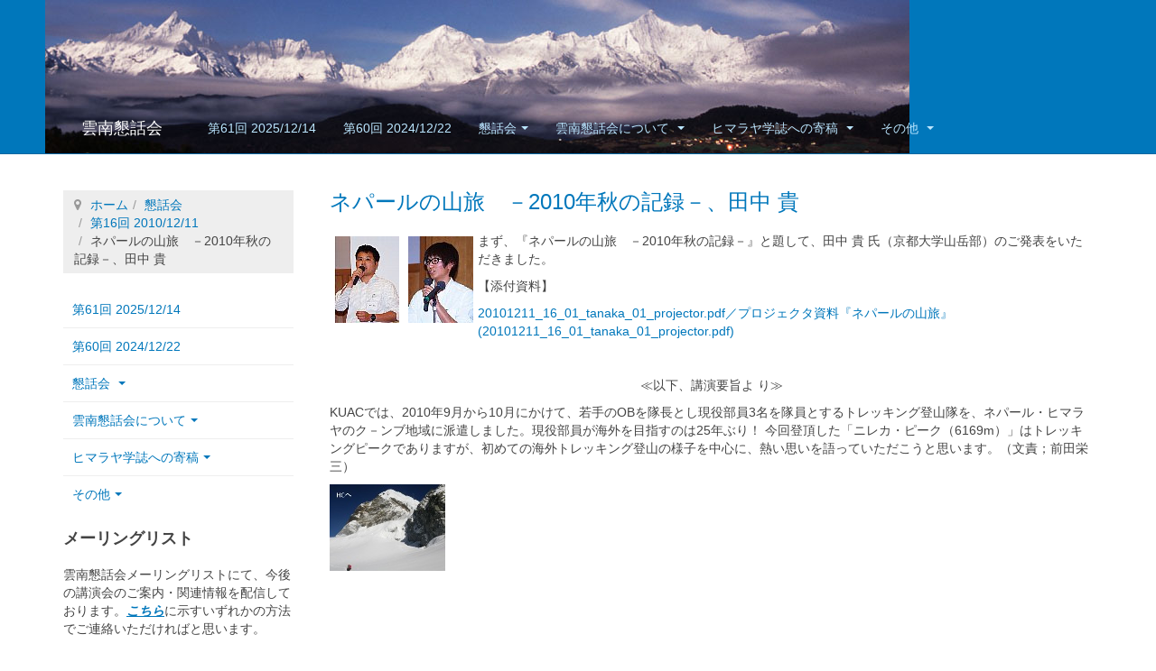

--- FILE ---
content_type: text/html; charset=utf-8
request_url: https://www.yunnan-k.jp/k/16-20101211/442-20101211-16-01-tanaka.html
body_size: 7713
content:

<!DOCTYPE html>
<html lang="ja-jp" dir="ltr"
	  class='com_content view-article layout-blog itemid-178 j54 j40 mm-hover '>
<head>
<!-- Google tag (gtag.js) -->
<script async src="https://www.googletagmanager.com/gtag/js?id=G-1LCHGP3DYG"></script>
<script>
  window.dataLayer = window.dataLayer || [];
  function gtag(){dataLayer.push(arguments);}
  gtag('js', new Date());
  gtag('config', 'G-1LCHGP3DYG');
</script>
	<meta charset="utf-8">
	<meta name="rights" content="雲南懇話会">
	<meta name="description" content="山旅, 暮し, 古道 / 夢, 好奇心">
	<title>ネパールの山旅　－2010年秋の記録－、田中 貴 - 雲南懇話会</title>
	<link href="/favicon.ico" rel="icon" type="image/vnd.microsoft.icon">
<link href="/t3-assets/css/css-befdc-56791.css" rel="stylesheet" media="all">
	<link href="/t3-assets/css/css-58d85-63322.css" rel="stylesheet" media="all">
	<link href="/t3-assets/css/css-5fc46-57347.css" rel="stylesheet" media="all">
<script type="application/json" class="joomla-script-options new">{"system.paths":{"root":"","rootFull":"https:\/\/www.yunnan-k.jp\/","base":"","baseFull":"https:\/\/www.yunnan-k.jp\/"},"csrf.token":"27eb3b31a4098cab29fac4d2da960421"}</script>
	<script src="/media/system/js/core.min.js?a3d8f8"></script>
	<script src="/media/vendor/bootstrap/js/popover.min.js?5.3.8" type="module"></script>
	<script src="/media/vendor/jquery/js/jquery.min.js?3.7.1"></script>
	<script src="/media/legacy/js/jquery-noconflict.min.js?504da4"></script>
	<script src="/t3-assets/js/js-60d54-44405.js"></script>
	<script type="application/ld+json">{"@context":"https://schema.org","@graph":[{"@type":"Organization","@id":"https://www.yunnan-k.jp/#/schema/Organization/base","name":"雲南懇話会","url":"https://www.yunnan-k.jp/"},{"@type":"WebSite","@id":"https://www.yunnan-k.jp/#/schema/WebSite/base","url":"https://www.yunnan-k.jp/","name":"雲南懇話会","publisher":{"@id":"https://www.yunnan-k.jp/#/schema/Organization/base"}},{"@type":"WebPage","@id":"https://www.yunnan-k.jp/#/schema/WebPage/base","url":"https://www.yunnan-k.jp/k/16-20101211/442-20101211-16-01-tanaka.html","name":"ネパールの山旅　－2010年秋の記録－、田中 貴 - 雲南懇話会","description":"山旅, 暮し, 古道 / 夢, 好奇心","isPartOf":{"@id":"https://www.yunnan-k.jp/#/schema/WebSite/base"},"about":{"@id":"https://www.yunnan-k.jp/#/schema/Organization/base"},"inLanguage":"ja-JP"},{"@type":"Article","@id":"https://www.yunnan-k.jp/#/schema/com_content/article/442","name":"ネパールの山旅　－2010年秋の記録－、田中 貴","headline":"ネパールの山旅　－2010年秋の記録－、田中 貴","inLanguage":"ja-JP","isPartOf":{"@id":"https://www.yunnan-k.jp/#/schema/WebPage/base"}}]}</script>

	
<!-- META FOR IOS & HANDHELD -->
	<meta name="viewport" content="width=device-width, initial-scale=1.0, maximum-scale=1.0, user-scalable=no"/>
	<style type="text/stylesheet">
		@-webkit-viewport   { width: device-width; }
		@-moz-viewport      { width: device-width; }
		@-ms-viewport       { width: device-width; }
		@-o-viewport        { width: device-width; }
		@viewport           { width: device-width; }
	</style>
	<script type="text/javascript">
		//<![CDATA[
		if (navigator.userAgent.match(/IEMobile\/10\.0/)) {
			var msViewportStyle = document.createElement("style");
			msViewportStyle.appendChild(
				document.createTextNode("@-ms-viewport{width:auto!important}")
			);
			document.getElementsByTagName("head")[0].appendChild(msViewportStyle);
		}
		//]]>
	</script>
<meta name="HandheldFriendly" content="true"/>
<meta name="apple-mobile-web-app-capable" content="YES"/>
<!-- //META FOR IOS & HANDHELD -->




<!-- Le HTML5 shim and media query for IE8 support -->
<!--[if lt IE 9]>
<script src="//html5shim.googlecode.com/svn/trunk/html5.js"></script>
<script type="text/javascript" src="/plugins/system/t3/base-bs3/js/respond.min.js"></script>
<![endif]-->

<!-- You can add Google Analytics here or use T3 Injection feature -->

<!--[if lt IE 9]>
<link rel="stylesheet" href="/templates/purity_iii/css/ie8.css" type="text/css" />
<![endif]-->
	</head>

<body>

<div class="t3-wrapper blog"> <!-- Need this wrapper for off-canvas menu. Remove if you don't use of-canvas -->

	
<!-- MAIN NAVIGATION -->
<header id="t3-mainnav" class="wrap navbar navbar-default navbar-fixed-top t3-mainnav">

	<!-- OFF-CANVAS -->
		<!-- //OFF-CANVAS -->

	<div class="container">

		<!-- NAVBAR HEADER -->
		<div class="navbar-header">

			<!-- LOGO -->
			<div class="logo logo-text">
				<div class="logo-text">
					<a href="/" title="雲南懇話会">
						
												
						<span>雲南懇話会</span>
					</a>
				</div>
			</div>
			<!-- //LOGO -->

											<button type="button" class="navbar-toggle" data-toggle="collapse" data-target=".t3-navbar-collapse">
					<i class="fa fa-bars"></i>
				</button>
			
	    
		</div>
		<!-- //NAVBAR HEADER -->

		<!-- NAVBAR MAIN -->
				<nav class="t3-navbar-collapse navbar-collapse collapse"></nav>
		
		<nav class="t3-navbar navbar-collapse collapse">
			<div  class="t3-megamenu"  data-responsive="true">
<ul itemscope itemtype="http://www.schema.org/SiteNavigationElement" class="nav navbar-nav level0">
<li itemprop='name'  data-id="1068" data-level="1">
<a itemprop='url' class=""  href="/k/61-20251214.html"   data-target="#">第61回 2025/12/14</a>

</li>
<li itemprop='name'  data-id="1018" data-level="1">
<a itemprop='url' class=""  href="/k/60-20241222.html"   data-target="#">第60回 2024/12/22</a>

</li>
<li itemprop='name' class="alias-parent-active dropdown mega" data-id="156" data-level="1">
<a itemprop='url' class=" dropdown-toggle"  href="/k.html"   data-target="#" data-toggle="dropdown">懇話会<em class="caret"></em></a>

<div class="nav-child dropdown-menu mega-dropdown-menu"  ><div class="mega-dropdown-inner">
<div class="row">
<div class="col-xs-12 mega-col-nav" data-width="12"><div class="mega-inner">
<ul itemscope itemtype="http://www.schema.org/SiteNavigationElement" class="mega-nav level1">
<li itemprop='name' class="dropdown-submenu mega" data-id="790" data-level="2">
<a itemprop='url' class=""  href="/k/p.html"   data-target="#">一覧</a>

<div class="nav-child dropdown-menu mega-dropdown-menu"  ><div class="mega-dropdown-inner">
<div class="row">
<div class="col-xs-12 mega-col-nav" data-width="12"><div class="mega-inner">
<ul itemscope itemtype="http://www.schema.org/SiteNavigationElement" class="mega-nav level2">
<li itemprop='name'  data-id="791" data-level="3">
<a itemprop='url' class=""  href="/k/p.html"   data-target="#">演者一覧</a>

</li>
<li itemprop='name'  data-id="792" data-level="3">
<a itemprop='url' class=""  href="/k/k-all.html"   data-target="#">演題一覧</a>

</li>
</ul>
</div></div>
</div>
</div></div>
</li>
<li itemprop='name' class="alias-parent-active dropdown-submenu mega" data-id="770" data-level="2">
<a itemprop='url' class=""  href="/k.html"   data-target="#">第1回～</a>

<div class="nav-child dropdown-menu mega-dropdown-menu"  ><div class="mega-dropdown-inner">
<div class="row">
<div class="col-xs-12 mega-col-nav" data-width="12"><div class="mega-inner">
<ul itemscope itemtype="http://www.schema.org/SiteNavigationElement" class="mega-nav level2">
<li itemprop='name'  data-id="769" data-level="3">
<a itemprop='url' class=""  href="/k/01-20050326.html"   data-target="#">第1回 2005/03/26</a>

</li>
<li itemprop='name'  data-id="771" data-level="3">
<a itemprop='url' class=""  href="/k/02-20050707.html"   data-target="#">第2回 2005/07/07</a>

</li>
<li itemprop='name'  data-id="772" data-level="3">
<a itemprop='url' class=""  href="/k/03-20060127.html"   data-target="#">第3回 2006/01/27</a>

</li>
<li itemprop='name'  data-id="773" data-level="3">
<a itemprop='url' class=""  href="/k/04-20061209.html"   data-target="#">第4回 2006/12/09</a>

</li>
<li itemprop='name'  data-id="768" data-level="3">
<a itemprop='url' class=""  href="/k/05-20070421.html"   data-target="#">第5回 2007/04/21</a>

</li>
<li itemprop='name'  data-id="793" data-level="3">
<a itemprop='url' class=""  href="/k/06-20070630.html"   data-target="#">第6回 2007/06/30</a>

</li>
<li itemprop='name'  data-id="794" data-level="3">
<a itemprop='url' class=""  href="/k/07-20071201.html"   data-target="#">第7回 2007/12/01</a>

</li>
<li itemprop='name'  data-id="795" data-level="3">
<a itemprop='url' class=""  href="/k/08-20080329.html"   data-target="#">第8回 2008/03/29</a>

</li>
<li itemprop='name'  data-id="796" data-level="3">
<a itemprop='url' class=""  href="/k/09-20080628.html"   data-target="#">第9回 2008/06/28</a>

</li>
<li itemprop='name'  data-id="797" data-level="3">
<a itemprop='url' class=""  href="/k/10-20081213.html"   data-target="#">第10回 2008/12/13</a>

</li>
</ul>
</div></div>
</div>
</div></div>
</li>
<li itemprop='name' class="alias-parent-active dropdown-submenu mega" data-id="798" data-level="2">
<a itemprop='url' class=""  href="/k.html"   data-target="#">第11回～</a>

<div class="nav-child dropdown-menu mega-dropdown-menu"  ><div class="mega-dropdown-inner">
<div class="row">
<div class="col-xs-12 mega-col-nav" data-width="12"><div class="mega-inner">
<ul itemscope itemtype="http://www.schema.org/SiteNavigationElement" class="mega-nav level2">
<li itemprop='name'  data-id="799" data-level="3">
<a itemprop='url' class=""  href="/k/11-20090418.html"   data-target="#">第11回 2009/04/18</a>

</li>
<li itemprop='name'  data-id="800" data-level="3">
<a itemprop='url' class=""  href="/k/12-20090627.html"   data-target="#">第12回 2009/06/27</a>

</li>
<li itemprop='name'  data-id="801" data-level="3">
<a itemprop='url' class=""  href="/k/13-20091212.html"   data-target="#">第13回 2009/12/12</a>

</li>
<li itemprop='name'  data-id="802" data-level="3">
<a itemprop='url' class=""  href="/k/14-20100417.html"   data-target="#">第14回 2010/04/17</a>

</li>
<li itemprop='name'  data-id="803" data-level="3">
<a itemprop='url' class=""  href="/k/15-20100619.html"   data-target="#">第15回 2010/06/19</a>

</li>
<li itemprop='name' class="active" data-id="804" data-level="3">
<a itemprop='url' class=""  href="/k/16-20101211.html"   data-target="#">第16回 2010/12/11</a>

</li>
<li itemprop='name'  data-id="805" data-level="3">
<a itemprop='url' class=""  href="/k/17-20110209.html"   data-target="#">第17回 2011/02/09</a>

</li>
<li itemprop='name'  data-id="806" data-level="3">
<a itemprop='url' class=""  href="/k/18-20110423.html"   data-target="#">第18回 2011/04/23</a>

</li>
<li itemprop='name'  data-id="807" data-level="3">
<a itemprop='url' class=""  href="/k/19-20110709.html"   data-target="#">第19回 2011/07/09</a>

</li>
<li itemprop='name'  data-id="808" data-level="3">
<a itemprop='url' class=""  href="/k/20-20111210.html"   data-target="#">第20回 2011/12/10</a>

</li>
</ul>
</div></div>
</div>
</div></div>
</li>
<li itemprop='name' class="alias-parent-active dropdown-submenu mega" data-id="809" data-level="2">
<a itemprop='url' class=""  href="/k.html"   data-target="#">第21回～</a>

<div class="nav-child dropdown-menu mega-dropdown-menu"  ><div class="mega-dropdown-inner">
<div class="row">
<div class="col-xs-12 mega-col-nav" data-width="12"><div class="mega-inner">
<ul itemscope itemtype="http://www.schema.org/SiteNavigationElement" class="mega-nav level2">
<li itemprop='name'  data-id="812" data-level="3">
<a itemprop='url' class=""  href="/k/21-20120414.html"   data-target="#">第21回 2012/04/14</a>

</li>
<li itemprop='name'  data-id="810" data-level="3">
<a itemprop='url' class=""  href="/k/22-20120714.html"   data-target="#">第22回 2012/07/14</a>

</li>
<li itemprop='name'  data-id="811" data-level="3">
<a itemprop='url' class=""  href="/k/23-20121215.html"   data-target="#">第23回 2012/12/15</a>

</li>
<li itemprop='name'  data-id="813" data-level="3">
<a itemprop='url' class=""  href="/k/24-20130330.html"   data-target="#">第24回 2013/03/30</a>

</li>
<li itemprop='name'  data-id="814" data-level="3">
<a itemprop='url' class=""  href="/k/25-20130622.html"   data-target="#">第25回 2013/06/22</a>

</li>
<li itemprop='name'  data-id="815" data-level="3">
<a itemprop='url' class=""  href="/k/26-20131001.html"   data-target="#">第26回 2013/10/01</a>

</li>
<li itemprop='name'  data-id="816" data-level="3">
<a itemprop='url' class=""  href="/k/27-20131207.html"   data-target="#">第27回 2013/12/07</a>

</li>
<li itemprop='name'  data-id="817" data-level="3">
<a itemprop='url' class=""  href="/k/28-20140419.html"   data-target="#">第28回 2014/4/19</a>

</li>
<li itemprop='name'  data-id="818" data-level="3">
<a itemprop='url' class=""  href="/k/29-20140628.html"   data-target="#">第29回 2014/6/28</a>

</li>
<li itemprop='name'  data-id="819" data-level="3">
<a itemprop='url' class=""  href="/k/30-20140816.html"   data-target="#">第30回 2014/8/16</a>

</li>
</ul>
</div></div>
</div>
</div></div>
</li>
<li itemprop='name' class="alias-parent-active dropdown-submenu mega" data-id="820" data-level="2">
<a itemprop='url' class=""  href="/k.html"   data-target="#">第31回～</a>

<div class="nav-child dropdown-menu mega-dropdown-menu"  ><div class="mega-dropdown-inner">
<div class="row">
<div class="col-xs-12 mega-col-nav" data-width="12"><div class="mega-inner">
<ul itemscope itemtype="http://www.schema.org/SiteNavigationElement" class="mega-nav level2">
<li itemprop='name'  data-id="821" data-level="3">
<a itemprop='url' class=""  href="/k/31-20141220.html"   data-target="#">第31回 2014/12/20</a>

</li>
<li itemprop='name'  data-id="822" data-level="3">
<a itemprop='url' class=""  href="/k/32-20150418.html"   data-target="#">第32回 2015/4/18</a>

</li>
<li itemprop='name'  data-id="823" data-level="3">
<a itemprop='url' class=""  href="/k/33-20150627.html"   data-target="#">第33回 2015/6/27</a>

</li>
<li itemprop='name'  data-id="824" data-level="3">
<a itemprop='url' class=""  href="/k/34-20151003.html"   data-target="#">第34回 2015/10/3</a>

</li>
<li itemprop='name'  data-id="825" data-level="3">
<a itemprop='url' class=""  href="/k/35-20151219.html"   data-target="#">第35回 2015/12/19</a>

</li>
<li itemprop='name'  data-id="826" data-level="3">
<a itemprop='url' class=""  href="/k/36-20160319.html"   data-target="#">第36回 2016/3/19</a>

</li>
<li itemprop='name'  data-id="827" data-level="3">
<a itemprop='url' class=""  href="/k/37-20160625.html"   data-target="#">第37回 2016/6/25</a>

</li>
<li itemprop='name'  data-id="828" data-level="3">
<a itemprop='url' class=""  href="/k/38-20160904.html"   data-target="#">第38回 2016/9/4</a>

</li>
<li itemprop='name'  data-id="829" data-level="3">
<a itemprop='url' class=""  href="/k/39-20161210.html"   data-target="#">第39回 2016/12/10</a>

</li>
<li itemprop='name'  data-id="830" data-level="3">
<a itemprop='url' class=""  href="/k/40-20170417.html"   data-target="#">第40回 2017/4/17</a>

</li>
</ul>
</div></div>
</div>
</div></div>
</li>
<li itemprop='name' class="alias-parent-active dropdown-submenu mega" data-id="831" data-level="2">
<a itemprop='url' class=""  href="/k.html"   data-target="#">第41回～</a>

<div class="nav-child dropdown-menu mega-dropdown-menu"  ><div class="mega-dropdown-inner">
<div class="row">
<div class="col-xs-12 mega-col-nav" data-width="12"><div class="mega-inner">
<ul itemscope itemtype="http://www.schema.org/SiteNavigationElement" class="mega-nav level2">
<li itemprop='name'  data-id="833" data-level="3">
<a itemprop='url' class=""  href="/k/41-20170717.html"   data-target="#">第41回 2017/7/17</a>

</li>
<li itemprop='name'  data-id="834" data-level="3">
<a itemprop='url' class=""  href="/k/42-20170924.html"   data-target="#">第42回 2017/9/24</a>

</li>
<li itemprop='name'  data-id="835" data-level="3">
<a itemprop='url' class=""  href="/k/43-20171223.html"   data-target="#">第43回 2017/12/23</a>

</li>
<li itemprop='name'  data-id="836" data-level="3">
<a itemprop='url' class=""  href="/k/44-20180421.html"   data-target="#">第44回 2018/4/21</a>

</li>
<li itemprop='name'  data-id="837" data-level="3">
<a itemprop='url' class=""  href="/k/45-20180707.html"   data-target="#">第45回 2018/7/7</a>

</li>
<li itemprop='name'  data-id="838" data-level="3">
<a itemprop='url' class=""  href="/k/46-20180929.html"   data-target="#">第46回 2018/9/29</a>

</li>
<li itemprop='name'  data-id="839" data-level="3">
<a itemprop='url' class=""  href="/k/47-20181223.html"   data-target="#">第47回 2018/12/23</a>

</li>
<li itemprop='name'  data-id="840" data-level="3">
<a itemprop='url' class=""  href="/k/48-20190413.html"   data-target="#">第48回 2019/4/13</a>

</li>
<li itemprop='name'  data-id="841" data-level="3">
<a itemprop='url' class=""  href="/k/49-20190819.html"   data-target="#">第49回 2019/08/19</a>

</li>
<li itemprop='name'  data-id="842" data-level="3">
<a itemprop='url' class=""  href="/k/50-20191222.html"   data-target="#">第50回 2019/12/22</a>

</li>
</ul>
</div></div>
</div>
</div></div>
</li>
<li itemprop='name' class="alias-parent-active dropdown-submenu mega" data-id="832" data-level="2">
<a itemprop='url' class=""  href="/k.html"   data-target="#">第51回～</a>

<div class="nav-child dropdown-menu mega-dropdown-menu"  ><div class="mega-dropdown-inner">
<div class="row">
<div class="col-xs-12 mega-col-nav" data-width="12"><div class="mega-inner">
<ul itemscope itemtype="http://www.schema.org/SiteNavigationElement" class="mega-nav level2">
<li itemprop='name'  data-id="843" data-level="3">
<a itemprop='url' class=""  href="/k/51-20200510.html"   data-target="#">第51回 2020/05/10 (中止)</a>

</li>
<li itemprop='name'  data-id="844" data-level="3">
<a itemprop='url' class=""  href="/k/52-20201212.html"   data-target="#">第52回 2020/12/12</a>

</li>
<li itemprop='name'  data-id="845" data-level="3">
<a itemprop='url' class=""  href="/k/53-20210509.html"   data-target="#">第53回 2021/05/09 (中止)</a>

</li>
<li itemprop='name'  data-id="846" data-level="3">
<a itemprop='url' class=""  href="/k/54-20211218.html"   data-target="#">第54回 2021/12/18</a>

</li>
<li itemprop='name'  data-id="879" data-level="3">
<a itemprop='url' class=""  href="/k/55-20221127.html"   data-target="#">第55回 2022/11/27</a>

</li>
<li itemprop='name'  data-id="897" data-level="3">
<a itemprop='url' class=""  href="/k/56-20221225.html"   data-target="#">第56回 2022/12/25</a>

</li>
<li itemprop='name'  data-id="899" data-level="3">
<a itemprop='url' class=""  href="/k/57-20230611.html"   data-target="#">第57回 2023/06/11</a>

</li>
<li itemprop='name'  data-id="926" data-level="3">
<a itemprop='url' class=""  href="/k/58-20231119.html"   data-target="#">第58回 2023/11/19</a>

</li>
<li itemprop='name'  data-id="970" data-level="3">
<a itemprop='url' class=""  href="/k/59-20240609.html"   data-target="#">第59回 2024/5/9</a>

</li>
<li itemprop='name'  data-id="1016" data-level="3">
<a itemprop='url' class=""  href="/k/60-20241222.html"   data-target="#">第60回 2024/12/22</a>

</li>
</ul>
</div></div>
</div>
</div></div>
</li>
<li itemprop='name' class="alias-parent-active dropdown-submenu mega" data-id="1069" data-level="2">
<a itemprop='url' class=""  href="/k.html"   data-target="#">第61回～</a>

<div class="nav-child dropdown-menu mega-dropdown-menu"  ><div class="mega-dropdown-inner">
<div class="row">
<div class="col-xs-12 mega-col-nav" data-width="12"><div class="mega-inner">
<ul itemscope itemtype="http://www.schema.org/SiteNavigationElement" class="mega-nav level2">
<li itemprop='name'  data-id="1070" data-level="3">
<a itemprop='url' class=""  href="/k/61-20251214.html"   data-target="#">第61回 2025/12/14</a>

</li>
</ul>
</div></div>
</div>
</div></div>
</li>
</ul>
</div></div>
</div>
</div></div>
</li>
<li itemprop='name' class="dropdown mega" data-id="157" data-level="1">
<a itemprop='url' class=" dropdown-toggle"  href="/about.html"   data-target="#" data-toggle="dropdown">雲南懇話会について <em class="caret"></em></a>

<div class="nav-child dropdown-menu mega-dropdown-menu"  ><div class="mega-dropdown-inner">
<div class="row">
<div class="col-xs-12 mega-col-nav" data-width="12"><div class="mega-inner">
<ul itemscope itemtype="http://www.schema.org/SiteNavigationElement" class="mega-nav level1">
<li itemprop='name'  data-id="129" data-level="2">
<a itemprop='url' class=""  href="/about/organization.html"   data-target="#">雲南懇話会組織 </a>

</li>
<li itemprop='name'  data-id="977" data-level="2">
<a itemprop='url' class=""  href="/about/ml.html"   data-target="#">雲南懇話会メーリングリストのご案内 </a>

</li>
<li itemprop='name'  data-id="140" data-level="2">
<a itemprop='url' class=""  href="/about/aboutbanner.html"   data-target="#">バナー写真について </a>

</li>
<li itemprop='name'  data-id="174" data-level="2">
<a itemprop='url' class=""  href="/about/copyright.html"   data-target="#">著作権について </a>

</li>
<li itemprop='name'  data-id="175" data-level="2">
<a itemprop='url' class=""  href="/about/contact.html"   data-target="#">連絡先 </a>

</li>
<li itemprop='name'  data-id="151" data-level="2">
<a itemprop='url' class=""  href="/about/login.html"   data-target="#">幹事団コンテンツへ </a>

</li>
</ul>
</div></div>
</div>
</div></div>
</li>
<li itemprop='name' class="dropdown mega" data-id="144" data-level="1">
<a itemprop='url' class=" dropdown-toggle"  href="/hsm.html"   data-target="#" data-toggle="dropdown">ヒマラヤ学誌への寄稿 <em class="caret"></em></a>

<div class="nav-child dropdown-menu mega-dropdown-menu"  ><div class="mega-dropdown-inner">
<div class="row">
<div class="col-xs-12 mega-col-nav" data-width="12"><div class="mega-inner">
<ul itemscope itemtype="http://www.schema.org/SiteNavigationElement" class="mega-nav level1">
<li itemprop='name'  data-id="170" data-level="2">
<a itemprop='url' class=""  href="/hsm/08-200703.html"   data-target="#">第8号 2007-03 </a>

</li>
<li itemprop='name'  data-id="171" data-level="2">
<a itemprop='url' class=""  href="/hsm/09-200803.html"   data-target="#">第9号 2008-03 </a>

</li>
<li itemprop='name'  data-id="172" data-level="2">
<a itemprop='url' class=""  href="/hsm/10-200905.html"   data-target="#">第10号 2009-05 </a>

</li>
<li itemprop='name'  data-id="173" data-level="2">
<a itemprop='url' class=""  href="/hsm/11-201005.html"   data-target="#">第11号 2010-05 </a>

</li>
<li itemprop='name'  data-id="184" data-level="2">
<a itemprop='url' class=""  href="/hsm/12-201105.html"   data-target="#">第12号 2011-05 </a>

</li>
<li itemprop='name'  data-id="190" data-level="2">
<a itemprop='url' class=""  href="/hsm/13-201205.html"   data-target="#">第13号 2012-05 </a>

</li>
<li itemprop='name'  data-id="246" data-level="2">
<a itemprop='url' class=""  href="/hsm/14-201304.html"   data-target="#">第14号 2013-04 </a>

</li>
<li itemprop='name'  data-id="306" data-level="2">
<a itemprop='url' class=""  href="/hsm/15-201403.html"   data-target="#">第15号 2014-03 </a>

</li>
<li itemprop='name'  data-id="367" data-level="2">
<a itemprop='url' class=""  href="/hsm/16-201503.html"   data-target="#">第16号 2015-03 </a>

</li>
<li itemprop='name'  data-id="413" data-level="2">
<a itemprop='url' class=""  href="/hsm/17-201603.html"   data-target="#">第17号 2016-03 </a>

</li>
<li itemprop='name'  data-id="917" data-level="2">
<a itemprop='url' class=""  href="/hsm/18-201703.html"   data-target="#">第18号 2017-03 </a>

</li>
<li itemprop='name'  data-id="924" data-level="2">
<a itemprop='url' class=""  href="/hsm/19-201803.html"   data-target="#">第19号 2018-03 </a>

</li>
</ul>
</div></div>
</div>
</div></div>
</li>
<li itemprop='name' class="dropdown mega" data-id="256" data-level="1">
<a itemprop='url' class=" dropdown-toggle"  href="/others.html"   data-target="#" data-toggle="dropdown">その他 <em class="caret"></em></a>

<div class="nav-child dropdown-menu mega-dropdown-menu"  ><div class="mega-dropdown-inner">
<div class="row">
<div class="col-xs-12 mega-col-nav" data-width="12"><div class="mega-inner">
<ul itemscope itemtype="http://www.schema.org/SiteNavigationElement" class="mega-nav level1">
<li itemprop='name'  data-id="143" data-level="2">
<a itemprop='url' class=""  href="/others/fieldwork.html"   data-target="#">フィールドワーク </a>

</li>
<li itemprop='name'  data-id="186" data-level="2">
<a itemprop='url' class=""  href="/others/fw-workshop.html"   data-target="#">フィールドワーク関連研究会 </a>

</li>
<li itemprop='name'  data-id="179" data-level="2">
<a itemprop='url' class=""  href="/others/photos.html"   data-target="#">写真館 </a>

</li>
<li itemprop='name'  data-id="142" data-level="2">
<a itemprop='url' class=""  href="/others/weblink.html"   data-target="#">ウェブリンク </a>

</li>
<li itemprop='name'  data-id="133" data-level="2">
<a itemprop='url' class=""  href="/others/relatednews.html"   data-target="#">雲南関連ニュース </a>

</li>
<li itemprop='name'  data-id="911" data-level="2">
<a itemprop='url' class=""  href="/others/others.html"   data-target="#">その他 </a>

</li>
</ul>
</div></div>
</div>
</div></div>
</li>
</ul>
</div>

		</nav>
    <!-- //NAVBAR MAIN -->

	</div>
</header>
<!-- //MAIN NAVIGATION -->






	
<div id="t3-mainbody" class="container t3-mainbody">
	<div class="row">

		<!-- MAIN CONTENT -->
		<div id="t3-content" class="t3-content col-xs-12 col-sm-8 col-sm-push-4 col-md-9 col-md-push-3">
						

<div class="item-page clearfix">


<!-- Article -->
<article>
	<meta itemprop="inLanguage" content="ja-JP" />
	<meta itemprop="url" content="/k/16-20101211/442-20101211-16-01-tanaka.html" />

      
<header class="article-header clearfix">
	<h1 class="article-title" itemprop="headline">
					<a href="/k/16-20101211/442-20101211-16-01-tanaka.html" itemprop="url" title="ネパールの山旅　－2010年秋の記録－、田中 貴">
				ネパールの山旅　－2010年秋の記録－、田中 貴</a>
			</h1>

			</header>
    
    
  <!-- Aside -->
    <!-- //Aside -->

  
  
  
	
  
	
	<section class="article-content clearfix">
		<p><img src="/images/stories/20101211_16/20101211_16_01_negishi_72x96.jpg" alt="20101211_16_01_negishi_72x96" width="72" height="96" style="margin: 5px; float: left;" /><img src="/images/stories/20101211_16/20101211_16_01_tanaka_72x96.jpg" alt="20101211_16_01_tanaka_72x96" width="72" height="96" style="margin: 5px; float: left;" />まず、『ネパールの山旅　－2010年秋の記録－』と題して、田中 貴 氏（京都大学山岳部）のご発表をいただきました。</p>
<p>【添付資料】</p>
<p><a href="/images/stories/attachments/article/442/20101211_16_01_tanaka_01_projector.pdf" target="_blank">20101211_16_01_tanaka_01_projector.pdf／プロジェクタ資料『ネパールの山旅』(20101211_16_01_tanaka_01_projector.pdf)</a></p>
<p>&nbsp;</p>
<p style="text-align: center;">≪以下、講演要旨よ り≫</p>
<p>KUACでは、2010年9月から10月にかけて、若手のOBを隊長とし現役部員3名を隊員とするトレッキング登山隊を、ネパール・ヒマラヤのク－ンブ地域に派遣しました。現役部員が海外を目指すのは25年ぶり！ 今回登頂した「ニレカ・ピーク（6169m）」はトレッキングピークでありますが、初めての海外トレッキング登山の様子を中心に、熱い思いを語っていただこうと思います。（文責；前田栄三）</p>
<p><img src="/images/stories/20101211_16/20101211_16_01_tanaka_01_projector_page47_128x96.jpg" alt="20101211_16_01_tanaka_01_projector_page47_128x96" width="128" height="96" style="float: left;" /></p>
<p>&nbsp;</p> 	</section>
  
  <!-- footer -->
    <!-- //footer -->

	
	
	</article>
<!-- //Article -->


</div>


		</div>
		<!-- //MAIN CONTENT -->

		<!-- SIDEBAR LEFT -->
		<div class="t3-sidebar t3-sidebar-left col-xs-12 col-sm-4 col-sm-pull-8 col-md-3 col-md-pull-9 ">
			<div class="t3-module module " id="Mod35"><div class="module-inner"><div class="module-ct">
<ol class="breadcrumb ">
	<li class="active"><span class="hasTooltip"><i class="fa fa-map-marker" data-toggle="tooltip" title="現在地: "></i></span></li><li><a href="/" class="pathway">ホーム</a></li><li><a href="/k.html" class="pathway">懇話会</a></li><li><a href="/k/16-20101211.html" class="pathway">第16回 2010/12/11</a></li><li><span>ネパールの山旅　－2010年秋の記録－、田中 貴</span></li></ol>
</div></div></div><div class="t3-module module_menu " id="Mod1"><div class="module-inner"><div class="module-ct"><ul class="nav nav-pills nav-stacked menu">
<li class="item-1068"><a href="/k/61-20251214.html" class="">第61回 2025/12/14 </a></li><li class="item-1018"><a href="/k/60-20241222.html" class="">第60回 2024/12/22 </a></li><li class="item-156 alias-parent-active deeper dropdown parent"><a href="/k.html" class=" dropdown-toggle" data-toggle="dropdown">懇話会 <em class="caret"></em></a><ul class="dropdown-menu"><li class="item-790 dropdown-submenu parent"><a href="/k/p.html" class="">一覧 </a><ul class="dropdown-menu"><li class="item-791"><a href="/k/p.html" class="">演者一覧 </a></li><li class="item-792"><a href="/k/k-all.html" class="">演題一覧 </a></li></ul></li><li class="item-770 alias-parent-active dropdown-submenu parent"><a href="/k.html" class="">第1回～ </a><ul class="dropdown-menu"><li class="item-769"><a href="/k/01-20050326.html" class="">第1回 2005/03/26 </a></li><li class="item-771"><a href="/k/02-20050707.html" class="">第2回 2005/07/07 </a></li><li class="item-772"><a href="/k/03-20060127.html" class="">第3回 2006/01/27 </a></li><li class="item-773"><a href="/k/04-20061209.html" class="">第4回 2006/12/09 </a></li><li class="item-768"><a href="/k/05-20070421.html" class="">第5回 2007/04/21 </a></li><li class="item-793"><a href="/k/06-20070630.html" class="">第6回 2007/06/30 </a></li><li class="item-794"><a href="/k/07-20071201.html" class="">第7回 2007/12/01 </a></li><li class="item-795"><a href="/k/08-20080329.html" class="">第8回 2008/03/29 </a></li><li class="item-796"><a href="/k/09-20080628.html" class="">第9回 2008/06/28 </a></li><li class="item-797"><a href="/k/10-20081213.html" class="">第10回 2008/12/13 </a></li></ul></li><li class="item-798 alias-parent-active dropdown-submenu parent"><a href="/k.html" class="">第11回～ </a><ul class="dropdown-menu"><li class="item-799"><a href="/k/11-20090418.html" class="">第11回 2009/04/18 </a></li><li class="item-800"><a href="/k/12-20090627.html" class="">第12回 2009/06/27 </a></li><li class="item-801"><a href="/k/13-20091212.html" class="">第13回 2009/12/12 </a></li><li class="item-802"><a href="/k/14-20100417.html" class="">第14回 2010/04/17 </a></li><li class="item-803"><a href="/k/15-20100619.html" class="">第15回 2010/06/19 </a></li><li class="item-804 current active"><a href="/k/16-20101211.html" class="">第16回 2010/12/11 </a></li><li class="item-805"><a href="/k/17-20110209.html" class="">第17回 2011/02/09 </a></li><li class="item-806"><a href="/k/18-20110423.html" class="">第18回 2011/04/23 </a></li><li class="item-807"><a href="/k/19-20110709.html" class="">第19回 2011/07/09 </a></li><li class="item-808"><a href="/k/20-20111210.html" class="">第20回 2011/12/10 </a></li></ul></li><li class="item-809 alias-parent-active dropdown-submenu parent"><a href="/k.html" class="">第21回～ </a><ul class="dropdown-menu"><li class="item-812"><a href="/k/21-20120414.html" class="">第21回 2012/04/14 </a></li><li class="item-810"><a href="/k/22-20120714.html" class="">第22回 2012/07/14 </a></li><li class="item-811"><a href="/k/23-20121215.html" class="">第23回 2012/12/15 </a></li><li class="item-813"><a href="/k/24-20130330.html" class="">第24回 2013/03/30 </a></li><li class="item-814"><a href="/k/25-20130622.html" class="">第25回 2013/06/22 </a></li><li class="item-815"><a href="/k/26-20131001.html" class="">第26回 2013/10/01 </a></li><li class="item-816"><a href="/k/27-20131207.html" class="">第27回 2013/12/07 </a></li><li class="item-817"><a href="/k/28-20140419.html" class="">第28回 2014/4/19 </a></li><li class="item-818"><a href="/k/29-20140628.html" class="">第29回 2014/6/28 </a></li><li class="item-819"><a href="/k/30-20140816.html" class="">第30回 2014/8/16 </a></li></ul></li><li class="item-820 alias-parent-active dropdown-submenu parent"><a href="/k.html" class="">第31回～ </a><ul class="dropdown-menu"><li class="item-821"><a href="/k/31-20141220.html" class="">第31回 2014/12/20 </a></li><li class="item-822"><a href="/k/32-20150418.html" class="">第32回 2015/4/18 </a></li><li class="item-823"><a href="/k/33-20150627.html" class="">第33回 2015/6/27 </a></li><li class="item-824"><a href="/k/34-20151003.html" class="">第34回 2015/10/3 </a></li><li class="item-825"><a href="/k/35-20151219.html" class="">第35回 2015/12/19 </a></li><li class="item-826"><a href="/k/36-20160319.html" class="">第36回 2016/3/19 </a></li><li class="item-827"><a href="/k/37-20160625.html" class="">第37回 2016/6/25 </a></li><li class="item-828"><a href="/k/38-20160904.html" class="">第38回 2016/9/4 </a></li><li class="item-829"><a href="/k/39-20161210.html" class="">第39回 2016/12/10 </a></li><li class="item-830"><a href="/k/40-20170417.html" class="">第40回 2017/4/17 </a></li></ul></li><li class="item-831 alias-parent-active dropdown-submenu parent"><a href="/k.html" class="">第41回～ </a><ul class="dropdown-menu"><li class="item-833"><a href="/k/41-20170717.html" class="">第41回 2017/7/17 </a></li><li class="item-834"><a href="/k/42-20170924.html" class="">第42回 2017/9/24 </a></li><li class="item-835"><a href="/k/43-20171223.html" class="">第43回 2017/12/23 </a></li><li class="item-836"><a href="/k/44-20180421.html" class="">第44回 2018/4/21 </a></li><li class="item-837"><a href="/k/45-20180707.html" class="">第45回 2018/7/7 </a></li><li class="item-838"><a href="/k/46-20180929.html" class="">第46回 2018/9/29 </a></li><li class="item-839"><a href="/k/47-20181223.html" class="">第47回 2018/12/23 </a></li><li class="item-840"><a href="/k/48-20190413.html" class="">第48回 2019/4/13 </a></li><li class="item-841"><a href="/k/49-20190819.html" class="">第49回 2019/08/19 </a></li><li class="item-842"><a href="/k/50-20191222.html" class="">第50回 2019/12/22 </a></li></ul></li><li class="item-832 alias-parent-active dropdown-submenu parent"><a href="/k.html" class="">第51回～ </a><ul class="dropdown-menu"><li class="item-843"><a href="/k/51-20200510.html" class="">第51回 2020/05/10 (中止) </a></li><li class="item-844"><a href="/k/52-20201212.html" class="">第52回 2020/12/12 </a></li><li class="item-845"><a href="/k/53-20210509.html" class="">第53回 2021/05/09 (中止) </a></li><li class="item-846"><a href="/k/54-20211218.html" class="">第54回 2021/12/18 </a></li><li class="item-879"><a href="/k/55-20221127.html" class="">第55回 2022/11/27 </a></li><li class="item-897"><a href="/k/56-20221225.html" class="">第56回 2022/12/25 </a></li><li class="item-899"><a href="/k/57-20230611.html" class="">第57回 2023/06/11 </a></li><li class="item-926"><a href="/k/58-20231119.html" class="">第58回 2023/11/19 </a></li><li class="item-970"><a href="/k/59-20240609.html" class="">第59回 2024/5/9 </a></li><li class="item-1016"><a href="/k/60-20241222.html" class="">第60回 2024/12/22 </a></li></ul></li><li class="item-1069 alias-parent-active dropdown-submenu parent"><a href="/k.html" class="">第61回～ </a><ul class="dropdown-menu"><li class="item-1070"><a href="/k/61-20251214.html" class="">第61回 2025/12/14 </a></li></ul></li></ul></li><li class="item-157 deeper dropdown parent"><a href="/about.html" class=" dropdown-toggle" data-toggle="dropdown">雲南懇話会について<em class="caret"></em></a><ul class="dropdown-menu"><li class="item-129"><a href="/about/organization.html" class="">雲南懇話会組織</a></li><li class="item-977"><a href="/about/ml.html" class="">雲南懇話会メーリングリストのご案内</a></li><li class="item-140"><a href="/about/aboutbanner.html" class="">バナー写真について</a></li><li class="item-174"><a href="/about/copyright.html" class="">著作権について</a></li><li class="item-175"><a href="/about/contact.html" class="">連絡先</a></li><li class="item-151"><a href="/about/login.html" class="">幹事団コンテンツへ</a></li></ul></li><li class="item-144 deeper dropdown parent"><a href="/hsm.html" class=" dropdown-toggle" data-toggle="dropdown">ヒマラヤ学誌への寄稿<em class="caret"></em></a><ul class="dropdown-menu"><li class="item-170"><a href="/hsm/08-200703.html" class="">第8号 2007-03</a></li><li class="item-171"><a href="/hsm/09-200803.html" class="">第9号 2008-03</a></li><li class="item-172"><a href="/hsm/10-200905.html" class="">第10号 2009-05</a></li><li class="item-173"><a href="/hsm/11-201005.html" class="">第11号 2010-05</a></li><li class="item-184"><a href="/hsm/12-201105.html" class="">第12号 2011-05</a></li><li class="item-190"><a href="/hsm/13-201205.html" class="">第13号 2012-05</a></li><li class="item-246"><a href="/hsm/14-201304.html" class="">第14号 2013-04</a></li><li class="item-306"><a href="/hsm/15-201403.html" class="">第15号 2014-03</a></li><li class="item-367"><a href="/hsm/16-201503.html" class="">第16号 2015-03</a></li><li class="item-413"><a href="/hsm/17-201603.html" class="">第17号 2016-03</a></li><li class="item-917"><a href="/hsm/18-201703.html" class="">第18号 2017-03</a></li><li class="item-924"><a href="/hsm/19-201803.html" class="">第19号 2018-03</a></li></ul></li><li class="item-256 deeper dropdown parent"><a href="/others.html" class=" dropdown-toggle" data-toggle="dropdown">その他<em class="caret"></em></a><ul class="dropdown-menu"><li class="item-143"><a href="/others/fieldwork.html" class="">フィールドワーク</a></li><li class="item-186"><a href="/others/fw-workshop.html" class="">フィールドワーク関連研究会</a></li><li class="item-179"><a href="/others/photos.html" class="">写真館</a></li><li class="item-142"><a href="/others/weblink.html" class="">ウェブリンク</a></li><li class="item-133"><a href="/others/relatednews.html" class="">雲南関連ニュース</a></li><li class="item-911"><a href="/others/others.html" class="">その他</a></li></ul></li></ul>
</div></div></div><div class="t3-module module " id="Mod118"><div class="module-inner"><h3 class="module-title "><span>メーリングリスト</span></h3><div class="module-ct">
<div id="mod-custom118" class="mod-custom custom">
    <p>雲南懇話会メーリングリストにて、今後の講演会のご案内・関連情報を配信しております。<span style="text-decoration: underline;"><em><strong><a href="/about/ml.html">こちら</a></strong></em></span>に示すいずれかの方法でご連絡いただければと思います。</p></div>
</div></div></div><div class="t3-module module " id="Mod49"><div class="module-inner"><h3 class="module-title "><span>著作権について</span></h3><div class="module-ct">
<div id="mod-custom49" class="mod-custom custom">
    <p>媒体の如何を問わず、本ホームページに掲載している全体または1部を転載或いは複製し、頒布などの目的による利用を希望される時は、事前にご連絡ください。詳しくは、<a href="/about/copyright.html">著作権について</a>をご覧下さい。</p></div>
</div></div></div>
		</div>
		<!-- //SIDEBAR LEFT -->

	</div>
</div> 


	
<!-- BACK TOP TOP BUTTON -->
<div id="back-to-top" data-spy="affix" data-offset-top="300" class="back-to-top hidden-xs hidden-sm affix-top">
  <button class="btn btn-primary" title="Back to Top"><i class="fa fa-caret-up"></i></button>
</div>
<script type="text/javascript">
(function($) {
	// Back to top
	$('#back-to-top').on('click', function(){
		$("html, body").animate({scrollTop: 0}, 500);
		return false;
	});
    $(window).on('load', function(){
        // hide button to top if the document height not greater than window height*2;using window load for more accurate calculate.    
        if ((parseInt($(window).height())*2)>(parseInt($(document).height()))) {
            $('#back-to-top').hide();
        } 
    });
})(jQuery);
</script>
<!-- BACK TO TOP BUTTON -->

<!-- FOOTER -->
<footer id="t3-footer" class="wrap t3-footer">

	
	<section class="t3-copyright">
		<div class="container">
			<div class="row">
				<div class="col-md-12 copyright ">
					
          <small>
            <a href="http://twitter.github.io/bootstrap/" title="Bootstrap by Twitter" target="_blank">Bootstrap</a> is a front-end framework of Twitter, Inc. Code licensed under <a href="https://github.com/twbs/bootstrap/blob/master/LICENSE" title="MIT License" target="_blank">MIT License.</a>
          </small>
          <small>
            <a href="http://fortawesome.github.io/Font-Awesome/" target="_blank">Font Awesome</a> font licensed under <a href="http://scripts.sil.org/OFL">SIL OFL 1.1</a>.
          </small>
				</div>
							</div>
		</div>
	</section>

</footer>
<!-- //FOOTER -->

</div>


</body>
</html>